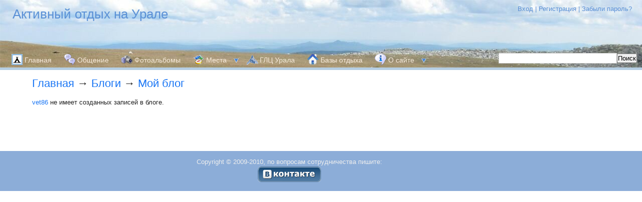

--- FILE ---
content_type: text/html; charset=utf-8
request_url: https://wildural.ru/blog/1808
body_size: 3137
content:
<?xml version="1.0" encoding="utf-8"?><html lang="en-us">
<head>
  <meta name="viewport" content="width=device-width, initial-scale=1">
<meta http-equiv="content-type" content="text/html; charset=utf-8">
  <title>Блог пользователя vet86 | Активный отдых на Урале</title>
  <link href="/sites/all/themes/light/favicon.ico" rel="shortcut icon">
  <link rel="alternate" type="application/rss+xml" title="RSS - Блог пользователя vet86" href="/blog/1808/feed">
  <link type="text/css" rel="stylesheet" media="all" href="/modules/node/node.css?8">
  <link type="text/css" rel="stylesheet" media="all" href="/modules/poll/poll.css?8">
  <link type="text/css" rel="stylesheet" media="all" href="/modules/system/defaults.css?8">
  <link type="text/css" rel="stylesheet" media="all" href="/modules/system/system.css?8">
  <link type="text/css" rel="stylesheet" media="all" href="/modules/system/system-menus.css?8">
  <link type="text/css" rel="stylesheet" media="all" href="/modules/user/user.css?8">
  <link type="text/css" rel="stylesheet" media="all" href="/sites/all/modules/cck/theme/content-module.css?8">
  <link type="text/css" rel="stylesheet" media="all" href="/sites/all/modules/filefield/filefield.css?8">
  <link type="text/css" rel="stylesheet" media="all" href="/sites/all/modules/fivestar/css/fivestar.css?8">
  <link type="text/css" rel="stylesheet" media="all" href="/sites/default/files/fivestar/oxygen/oxygen.css?8">
  <link type="text/css" rel="stylesheet" media="all" href="/sites/all/modules/hidden_captcha/hidden_captcha.css?8">
  <link type="text/css" rel="stylesheet" media="all" href="/sites/all/modules/lightbox2/css/lightbox.css?8">
  <link type="text/css" rel="stylesheet" media="all" href="/sites/all/modules/nice_menus/nice_menus.css?8">
  <link type="text/css" rel="stylesheet" media="all" href="/sites/all/modules/nice_menus/nice_menus_default.css?8">
  <link type="text/css" rel="stylesheet" media="all" href="/sites/all/modules/photos/thickbox/thickbox.css?8">
  <link type="text/css" rel="stylesheet" media="all" href="/sites/all/modules/photos/css/photos.css?8">
  <link type="text/css" rel="stylesheet" media="all" href="/modules/forum/forum.css?8">
  <link type="text/css" rel="stylesheet" media="all" href="/sites/all/modules/views/css/views.css?8">
  <link type="text/css" rel="stylesheet" media="all" href="/sites/all/themes/light/style.css?8">
  <script type="text/javascript" src="/misc/jquery.js?8"></script>
  <script type="text/javascript" src="/misc/drupal.js?8"></script>
  <script type="text/javascript" src="/sites/default/files/languages/ru_6df37ea7f4397b3ee0a0dd0e5257fe62.js?8"></script>
  <script type="text/javascript" src="/sites/all/modules/fivestar/js/fivestar.js?8"></script>
  <script type="text/javascript" src="/sites/all/modules/lightbox2/js/lightbox.js?8"></script>
  <script type="text/javascript" src="/sites/all/modules/nice_menus/superfish/js/superfish.js?8"></script>
  <script type="text/javascript" src="/sites/all/modules/nice_menus/superfish/js/jquery.bgiframe.min.js?8"></script>
  <script type="text/javascript" src="/sites/all/modules/nice_menus/nice_menus.js?8"></script>
  <script type="text/javascript" src="/sites/all/modules/photos/js/photos.js?8"></script>
  <script type="text/javascript" src="/sites/all/modules/photos/js/jquery.jeditable.pack.js?8"></script>
  <script type="text/javascript" src="/sites/all/modules/photos/thickbox/thickbox-compressed.js?8"></script>
  <script type="text/javascript" src="/sites/all/themes/light/script.js?8"></script>
  <script type="text/javascript">
  <!--//--><![CDATA[//><!--
  jQuery.extend(Drupal.settings, { "basePath": "/", "fivestar": { "titleUser": "Ваша оценка: ", "titleAverage": "Средняя: ", "feedbackSavingVote": "Сохраняем Ваш голос...", "feedbackVoteSaved": "Ваш голос учтён", "feedbackDeletingVote": "Удаляем Ваш голос...", "feedbackVoteDeleted": "Ваш голос удалён" }, "lightbox2": { "rtl": "0", "file_path": "/(\\w\\w/)sites/default/files", "default_image": "/sites/all/modules/lightbox2/images/brokenimage.jpg", "border_size": 10, "font_color": "000", "box_color": "fff", "top_position": "", "overlay_opacity": "0.8", "overlay_color": "000", "disable_close_click": true, "resize_sequence": 0, "resize_speed": 400, "fade_in_speed": 400, "slide_down_speed": 600, "use_alt_layout": false, "disable_resize": false, "disable_zoom": false, "force_show_nav": false, "show_caption": true, "loop_items": false, "node_link_text": "View Image Details", "node_link_target": false, "image_count": "Image !current of !total", "video_count": "Video !current of !total", "page_count": "Page !current of !total", "lite_press_x_close": "press \x3ca href=\"#\" onclick=\"hideLightbox(); return FALSE;\"\x3e\x3ckbd\x3ex\x3c/kbd\x3e\x3c/a\x3e to close", "download_link_text": "", "enable_login": false, "enable_contact": false, "keys_close": "c x 27", "keys_previous": "p 37", "keys_next": "n 39", "keys_zoom": "z", "keys_play_pause": "32", "display_image_size": "original", "image_node_sizes": "()", "trigger_lightbox_classes": "", "trigger_lightbox_group_classes": "", "trigger_slideshow_classes": "", "trigger_lightframe_classes": "", "trigger_lightframe_group_classes": "", "custom_class_handler": 0, "custom_trigger_classes": "", "disable_for_gallery_lists": true, "disable_for_acidfree_gallery_lists": true, "enable_acidfree_videos": true, "slideshow_interval": 5000, "slideshow_automatic_start": true, "slideshow_automatic_exit": true, "show_play_pause": true, "pause_on_next_click": false, "pause_on_previous_click": true, "loop_slides": false, "iframe_width": 600, "iframe_height": 400, "iframe_border": 1, "enable_video": false }, "nice_menus_options": { "delay": "800", "speed": "1" } });
  //--><!]]>
  </script>
  <script type="text/javascript"></script>
</head>
<body class="page">
  <div id="container">
    <div id="header">
      <div id="logoandtitle">
        <div class="title">
          <h1><a href="/">Активный отдых на Урале</a></h1>
        </div>
        <div id="login">
          <a href="/user/login">Вход</a> | <a href="/user/register">Регистрация</a> | <a href="/user/password">Забыли пароль?</a>
        </div>
      </div>
      <div class="mmenu">
        <ul class="nice-menu nice-menu-down" id="nice-menu-1">
          <li id="menu-304" class="menu-path-front"><a href="/" title="">Главная</a></li>
          <li id="menu-2126" class="menu-path-forum"><a href="/forum" title="">Общение</a></li>
          <li id="menu-290" class="menu-path-photos"><a href="/photos" title="">Фотоальбомы</a></li>
          <li id="menu-303" class="menuparent menu-path-places">
            <a href="/places" title="">Места</a>
            <ul>
              <li id="menu-2133" class="menu-path-places"><a href="/places" title="">Все места</a></li>
              <li id="menu-949" class="menu-path-node-64"><a href="/chelyabinskie-ozera" title="">Челябинские озера</a></li>
            </ul>
          </li>
          <li id="menu-2748" class="menu-path-node-266"><a href="/glc" title="">ГЛЦ Урала</a></li>
          <li id="menu-1771" class="menu-path-node-145"><a href="/camps" title="Базы отдыха Урала">Базы отдыха</a></li>
          <li id="menu-316" class="menuparent menu-path-node-47">
            <a href="/about" title="О сайте">О сайте</a>
            <ul>
              <li id="menu-3197" class="menu-path-weblinks"><a href="/weblinks" title="">Ссылки</a></li>
            </ul>
          </li>
        </ul>
        <div>
          <div class="gsearch">
            <form action="https://wildural.ru/search" id="cse-search-box" name="cse-search-box">
              <div>
                <input type="hidden" name="cx" value="partner-pub-6810058618240315:v81aw3-h9x1"><input type="hidden" name="cof" value="FORID:9"><input type="hidden" name="ie" value="UTF-8"><input type="text" name="as_q" size="27"><input type="submit" name="sa" value="Поиск">
              </div>
            </form>
            <script type="text/javascript" src="https://www.google.ru/coop/cse/brand?form=cse-search-box&lang=ru"></script>
          </div>
        </div>
      </div>
    </div>
    <div id="wrap">
      <div id="content" class="wide">
        <div class="breadcrumb">
          <div class="breadcrumb">
            <a href="/">Главная</a> → <a href="/blog">Блоги</a> → <a href="/blog/1808" class="active">Мой блог</a>
          </div>
        </div>
        <div class="messages status">
          <a href="/user/1808" title="Информация о пользователе.">vet86</a> не имеет созданных записей в блоге.
        </div>
        <div class="item-list"></div>
      </div>
      <div class="clear">
         
      </div>
      <div id="bottom">
        <div id="block-s0" class="clear-block block block-s">
          <div class="news-block"></div>
        </div>
      </div>
    </div>
    <div class="clear">
       
    </div>
<br class="clearfloat">
    <div id="footer">
      <div class="copyright">
         Copyright © 2009-2010, по вопросам сотрудничества пишите:<br>
        <img src="/sites/all/themes/light/images/vkontakte.png" width="126" height="31" alt="группа сайта в контакте" align="center">
      </div>
      <div class="counters">
        <br>
        <script language="JavaScript" type="text/javascript">
        //<![CDATA[

        <!--
        uralweb_d=document;
        uralweb_a='';
        uralweb_a+='&r='+escape(uralweb_d.referrer);
        uralweb_js=10;
        //-->
        //]]>
        </script> 
        <script language="JavaScript1.1" type="text/javascript">
        //<![CDATA[


        <!--
        uralweb_a+='&j='+navigator.javaEnabled();
        uralweb_js=11;
        //-->
        //]]>
        </script> 
        <script language="JavaScript1.2" type="text/javascript">
        //<![CDATA[


        <!--
        uralweb_s=screen;
        uralweb_a+='&s='+uralweb_s.width+'*'+uralweb_s.height;
        uralweb_a+='&d='+(uralweb_s.colorDepth?uralweb_s.colorDepth:uralweb_s.pixelDepth);
        uralweb_js=12;
        //-->
        //]]>
        </script> 
        <script language="JavaScript1.3" type="text/javascript">
        //<![CDATA[


        <!--
        uralweb_js=13;
        //-->
        //]]>
        </script> <noscript></noscript>
      </div>
    </div>
  </div>
<script defer src="https://static.cloudflareinsights.com/beacon.min.js/vcd15cbe7772f49c399c6a5babf22c1241717689176015" integrity="sha512-ZpsOmlRQV6y907TI0dKBHq9Md29nnaEIPlkf84rnaERnq6zvWvPUqr2ft8M1aS28oN72PdrCzSjY4U6VaAw1EQ==" data-cf-beacon='{"version":"2024.11.0","token":"68283de9c1b64e30a7465c3b60f9c9af","r":1,"server_timing":{"name":{"cfCacheStatus":true,"cfEdge":true,"cfExtPri":true,"cfL4":true,"cfOrigin":true,"cfSpeedBrain":true},"location_startswith":null}}' crossorigin="anonymous"></script>
</body>
</html>


--- FILE ---
content_type: text/css;charset=UTF-8
request_url: https://wildural.ru/sites/all/themes/light/style.css?8
body_size: 7553
content:
.page #container { 
  width: 100%;
  min-width:1000px;
  background: #FFFFFF;
}  
 .page #header h1 {
  margin: 0; /* zeroing the margin of the last element in the #header div will avoid margin collapse - an unexplainable space between divs. If the div has a border around it, this is not necessary as that also avoids the margin collapse */
}
body 
{
  background-color:#fff;
  color:#222;
  font-family: Verdana, Arial, sans-serif;
  font-size:small;
  margin:0;
  padding:0;
  font-size:0.8em;
  line-height:1.5em;
}
p 
{
  margin: 0 0 0.5em 0 ;
}
a:link, a:visited 
{
  color:#1a76f4;;
  text-decoration:none;
  border-bottom:none;
}
a:hover, a:active 
{
  color:#eb9d48;
  text-decoration:underline;
}
h1,h2,h3,h4,h5,h6 
{
  font-family:Verdana,Arial,sans-serif;
  font-weight:normal;
  line-height:1.6em;
}
h4 {
  font-size:1.3em;
}
h1 {
  font-size:2em;
  color:#1E65A6;
}

li 
{
  line-height:1.6em;
  margin-bottom:0.5em;
}

.node .content li,  .view-content .item-list ul li, .add-turbase-form ul li, .blogger ul li, ul.tips li {
  margin-bottom:0.1em;
  margin-left: 10px;
  padding-left: 20px;
  background:transparent url(images/leaf.gif) no-repeat scroll 2px 0.2em;
  overflow: hidden;
  list-style: none;
}
.node .content .terms li, .node .content .links li {
  margin: 0;
  padding: 0;
  background:none;

}

#logoandtitle {
  height:35px;
  width:100%;
  margin:0 auto;
}
#logoandtitle div.logo{
  float: left;
  margin:5px 0 0 10px;
  padding-top:10px;       /*You may need to alter this to fir your logo*/
}
#logoandtitle div.logo img{
  padding:0px;
  margin:0;
  border:none;  
}
#logoandtitle div.logo a:hover{
  border-bottom:none;
}
#logoandtitle div.title{
  float: left;
  padding-top:0;       /*You may need to alter this to fir your logo*/
}
#header {
/*  background: #8cadd8 url(images/header.jpg) repeat-x; */
  background: #ffffff url(images/header.jpg) repeat-x;
  height:135px;
  margin:0;
  padding:0;
  width:100%;
  border-bottom:5px solid #B5CEE3;
}

#header h1{
  color: #5B91D6;
  text-align:left;
  margin:5px 0 0 10px;
}
#header h1, #header h2{
  display: inline;
  line-height:2.2em;
}
#header h1 a {
  margin:5px 0 0 25px;
  color: #5B91D6;
  font-size:1em;
  text-decoration: none;

}
#header h2 {
  color:#FFFFBB;
  font-size:1.1em;
  font-style:bold;
  padding-left:14px;
  text-align:left;
  font-family: Verdana, Arial, sans-serif;
}
#content 
{
  float:left;
  overflow:hidden;
}

div.wide {
  margin: 0 5%;
  padding: 0;
  width: 90%;
}
div.short {
  padding:0 0 0 25px;
  width:60%;
}
#sidebar 
{
  float:right;
  height:100%;
  padding:0;
  width:37%;
  min-width: 300px;
}
#sidebar h2 
{
  background-color: #E9F1FF;
  font-size:16px;
  font-weight: normal;
  line-height: 16px;
  padding: 5px 0 5px 27px;
  margin: 5px 5px;
  color: #1E65A6;
  font-weight: bold;
}
#block-views-newblog-block_1 h2 {background: #E9F1FF url('icons/menu-messages.png') no-repeat scroll 0 0;}

#sidebar h2 a {
  color: #fff;
} 
#block-tagadelic-1 h2 {
  background: #E9F1FF url('icons/menu-compass.png') no-repeat scroll 0 0;
}

#sidebar .block {
  margin: 0 3px 15px;
}

#sidebar p {margin:10px 0;}
#wrap {
  overflow:hidden;
  width:100%;
  clear: both;
}
#footer {
  background:#8cadd8;
  clear:both;
  height:60px;
  padding:10px;
  text-align:center;
  margin:0 auto;
  color:#eee;
}
#footer a{
  color:#fff;
}
fieldset {border:none;}
input[type="text"],input[type="password"]
{
  border:#ccc 1px solid;
  font:1em Verdana, Arial, Serif;
  padding:2px 5px;
}
input[type="text"]:focus,input[type="password"]:focus{border:#8CADD8 1px solid;}
textarea{
  width: 90%;
  padding:5px;
  border: 1px solid #ccc; 
  font:1em Verdana, Arial, Serif;
}
#mission{
  border:#ccc 1px solid;
  font:1em Verdana, Arial, Serif;
  padding:2px 5px;
  width:100%;
}
.submitted {
  color:#999;
  margin:0;
  padding:0;
  font-size:90%;
  height: 24px;
  line-height: 24px;
}
.node .links ul,.node .links li{
  list-style: none;
  display: inline;
}
.node .links li{
}
.node p a:link,.node p a:visited {
  text-decoration: none;
  border-bottom:1px dashed;
}
.node {
  margin-bottom: 30px;
  
}
.node .content{
  padding:0;
  padding-left:5px;
  text-align: justify;
}
.node a:active,.node a:hover {}
h2 {
  color:#1e65A6;
  display:block;
  font-size:1.3em;
  margin: 0.5em 0 0 1em;
}
h3 {
  color:#1E65A6;
  display:block;
  font-size:1.1em;
  margin:0;
  font-weight: bold;
}

h3.title{ margin-top:1em;}
h3.title a {
  border:none;
  text-decoration:none;
}
h3 a:link,h3 a:visited,h3 a:hover,h3 a:active {
  color:#1e2546;
  border: none;
}
#map img, #map a img {
  border:none;
  padding:0;
  background:none;
}
img.wp-smiley 
{
  border:none;
  padding:0;
  background:none;
}
img.right 
{
  float: right;
  margin:10px 0 0 10px; 
}
img.left 
{
  float: left; 
  margin:0 10px 10px 0;
}
.feed_icon
{
  list-style:none;
  margin:0;
  padding:5px 20px;
  background:url(images/feed-icon.png) no-repeat left ;
}
#rss_feeds a:hover
{
  border:none;
  text-decoration:underline;
}
blockquote
{
  color:#666;
  margin: 1em;
  padding: 0 0 10px 50px;
  background: url(images/blockquote.gif) no-repeat left top;  
}
.breadcrumb{font-size: 1.3em; padding-top: 5px;}

/*
  Trackback
*/
#trackback-url
{
  font-size: 1em;
  text-align: left;
  margin-bottom: 10px;
  font-family: Verdana,'Trebuchet MS','Lucida Grande', Arial, sans-serif;
}
#trackback-url h2
{
  font-weight:bold;
  font-size: 1em;
  text-align: left;
  margin-bottom: 10px;
  font-family: Verdana,'Trebuchet MS','Lucida Grande', Arial, sans-serif;
}
#trackback-url div.content,#trackback-url h2
{
  display: inline;
  background:transparent;
}
.service-links{
  margin-top:25px;
  margin-bottom:0.5em;
  text-align:left;
}
.service-label
{
  display:inline;
  font-weight:bold;
}
.service-links ul{display:inline;}
.service-links ul.links li
{
  background:none;
  padding:0;
}
.service-links ul.links li img
{
  background:none;
  padding:0;
}
tr.even, tr.odd, tbody th {
  border: solid #d3e7f4;
  border-width: 1px 0;
}
tr.odd, tr.info {background-color: #FFFFE8;}
tr.even {background-color: #ffffff;}
#content td {padding-left: 10px;}
#views-live-preview  form{margin-bottom: 20px;}
img.noborder
{
  background:none;
  padding:0;  
  border:none;
padding-right:5px;  
}
.block,.clear{clear:both;}

#header-foto {
  height: 100px;
  text-align: left;
  background:url('/sites/default/files/photos/3/thumb_201/100x100_scale_thumb_IMG_4121_0.JPG') repeat-x left ;
  
}

/* photos */

.photos_imagehtml a img, 
.image-a img, 
.photos_album_cover img, 
.photos_list_view_thumb a img, 
.content p img,
#photos_default a img,
.photos_download_view img,
.photos_filter_left a img,
.photos_filter_right a img,
.photos_filter_center a img,
.photo-album a img,
.field-field-foto img
{
  background: url('images/shadow.gif') no-repeat right bottom;
  padding:4px 10px 10px 4px;  
  border-top:#eee 1px solid;
  border-left:#eee 1px solid; 
}

.photos-image a:hover,
.photos-image a:active,
.photos-a a:hover,
.photos-a a:active 
{
  border-bottom: 0px;
}


.node-form #photos-form-page, .node-form #photos-form-teaser {display: none}

.photos_image_list_view {
  float: left;
  width: 205px;
  min-height: 200px;
  border: 1px solid #CCCCCC;
  text-align: center;
  margin: 3px 3px;
}

.photos_image_list_view h2 {
  color:#1E65A6;
  font-size:1.2em;
}

a.jQueryeditable_edit_delete {
  display: inline;
  float: none;
}


.jQueryeditable_edit_delete, .photos_delete a {
 background:transparent url('icons/cancel.png') no-repeat scroll 0 0;
 padding:0 0 5px 20px;
}

.photos_list_view_info span a,
#photos_default .album-autor a,
.photo-album .album-autor a,
span.autor, .set-to-cover a
{
 padding:0 0 5px 20px;
}

.photos_list_view_info span.photo-time, div.album-time, span.date{
 background:transparent url('icons/time.png') no-repeat scroll 0 0;
 font-size: 0.85em;
 color: #bbb;
 padding:0 0 5px 20px;
}

.photos_list_view_info span.photo-autor a, .album-autor a, span.autor {background:transparent url('icons/user.png') no-repeat scroll 0 0;}
.photos_list_view_info span.photo-album-name a {background:transparent url('icons/pictures.png') no-repeat scroll 0 0;}
.set-to-cover a  {background:transparent url('icons/picture_go.png') no-repeat scroll 0 0;}

.photos_view_des, 
.photos_view_filename, 
.photos_list_view_des, 
.photos_list_view_filename,
.photos_list_view_des p {
  margin: 0px 0;
  padding: 0px 0;
}
.photos_list_view_des p {
  font-size:0.85em;
}

#photos_share_ul li {
  list-style: none;
  border:1px solid #F7F5F5;
  height:155px;
  margin:2px;
  padding:2px;
  text-align:center;
  width:140px;
}

.simple_gmap {
  display: inline;
}

.terms ul.links {
  padding: 5px 0; 
}
.album-terms ul.links, .photos_terms {
  background:transparent url('icons/tag.png') no-repeat scroll 5px 3px;
}

li a.active {
  color:#EB9D48;
}
.photos_terms {
  padding:0 0 5px 25px;
}

.node .links li a, .comments .links li a, .photos_slide a, .photos_original a {
  padding:0 0 5px 20px;
}
.simple_gmap a{padding:0 0 5px 20px;background:transparent url('icons/map.png') no-repeat scroll 0 0;}

.comment_add a {background:transparent url('icons/comment_add.png') no-repeat scroll 0 0;}
.comment_comments a {background:transparent url('icons/comments.png') no-repeat scroll 0 0;}
.photos_album a {background:transparent url('icons/pictures.png') no-repeat scroll 0 0;}
.photos_slide a {background:transparent url('icons/film.png') no-repeat scroll 0 0;}
.blog_usernames_blog a {background:transparent url('icons/user.png') no-repeat scroll 0 0;}
.event_calendar a {background:transparent url('icons/calendar.png') no-repeat scroll 0 0;}
.comment_reply a {background:transparent url('icons/comment_add.png') no-repeat scroll 0 0;}
.comment_edit a {background:transparent url('icons/comment_edit.png') no-repeat scroll 0 0;}
.comment_delete a {background:transparent url('icons/comment_delete.png') no-repeat scroll 0 0;}
.node_read_more a {background:transparent url('icons/page_white_go.png') no-repeat scroll 0 0;}
.photo-pager-left, .photo-pager-right {
  margin-top: 5px;
}
.photos_original a {background:transparent url('icons/image.png') no-repeat scroll 0 0;}


#photos_default .item-list li {
  margin: 0;
  list-style-type:none;
}
#photos_default .item-list li a {
}
.node h1, .view-header h1{
  padding:0 0 5px 52px; 
}

node-place h1 {background:transparent url('icons/compass.png') no-repeat scroll 0 0;} 
node-blog h1 {background:transparent url('icons/pencil.png') no-repeat scroll 0 0;} 
node-event h1 {background:transparent url('icons/clock.png') no-repeat scroll 0 0;} 
.node-photos h1 {background:transparent url('icons/camera2.png') no-repeat scroll 0 0;} 
node-turbase h1{background:transparent url('icons/turbase.png') no-repeat scroll 0 0;} 
.node-47 h1 {background:transparent url('icons/about.png') no-repeat scroll 0 0;} 
.editor-left-button {
  line-height:1.4em;
  margin-bottom:0.5em;
  text-align:left;
}

.editor-center-button {
  line-height:1.4em;
  margin-bottom:0.5em;
  text-align:center;
}

.editor-right-button {
  line-height:1.4em;
  margin-bottom:0.5em;
  text-align:right;
}

.photos_filter_left {
  float: left;
  margin: 5px 10px 5px 0;
}
.photos_filter_right {
  float: right;
  margin: 5px 0 5px 10px;
}
.photos_filter_center {
    float: none;
    clear: both;
    margin: 5px;
}

.divmap {
  width: 100%;
  margin: 20px 0;
  clear: both;
}
.links{
  clear: none;
}
.node .links {
  clear: both;
}

.comments .links {
  clear: none;

} 

.block {
  border: #fff 1px solid;
  position:relative;
  z-index:0;
  margin:0 auto;
  min-width:15px;
  min-height:15px;
  max-width: 900px;
}
.block .content {
  padding: 5px;
}
#login {
  float: right;
  padding: 8px 20px;
  color: #5B91D6;
}
#login a {
  color: #5B91D6;
}

#photos_default .last_albums li{
  float: left;
  width: 45%;
  border: #cccccc 1px solid; 
  padding: 5px 5px 0px;
  margin: 5px;
}
.album_cover, .album_info {
  float:left;
}

.album_cover {
  margin-right: 10px;
}
.photo-album {
  padding: 5px 5px 0px;
  border: #cccccc 1px solid;
  height: 120px;
}
.photo-album .album-autor, .photo-album .album-time {
  display: inline;
}


#footer .copyright {
float:left;
margin-top:2px;
text-align:center;
width:90%;
}
#footer .counters {
float:right;
margin-top:0;
padding:0;
}

* html a img {
  margin: 3px;
}
* html #header-foto a img {margin: 0;}
.sticky {
  border-bottom: #cccccc 1px solid;
  padding-bottom: 20px;
}
#header-foto .item-list {
  width: 100%;
  height: 100px;
  overflow: hidden;
}
#header-foto .item-list ul li {
  display:inline;
  margin:0;
  padding:0;
  margin-right:-5px;
}

.pager a {
  background:#f0f9ff none repeat-x scroll left bottom !important;
  border:2px solid #DFDDDD;
  color:#222222 !important;
  font-size:0.8em;
  margin:0 3px 0 0;
  padding:0.3em 0.6em;
  text-decoration:none;
}

.pager a:hover {
  background-color:#fff;
  border:2px solid #8CADD8;
}

.item-list .pager li {
  margin: 0;
  padding: 0;
}

.pager-current, .item-list .pager li.pager-current {
background-color:#FFFFFF;
border:2px solid #8CADD8;
font-size:1.2em;
margin:0 5px 0 -4px !important;
padding:0.2em 0.5em !important;
}
.photos_slide_big {
  float: right;
  margin: 20px;
}


h2.turbase-title{ padding: 0 0 0 27px; background:transparent url('icons/turbase24.png') no-repeat scroll 0 0;} 


.photo_link_pager {
  clear: both;
  height: 110px;
  width: 98%;
  background:#FFFFF5 none repeat scroll 0 0;
  border:1px solid #8CADD8;
  vertical-align: middle;
}
.gmap-popup .views-field-title .field-content {
  font-size: 1.4em;
}

.place_gmap {

}

.view-newblog {
  font-size:0.95em;
  line-height:1.2em;
}

.view-newblog .views-row-odd{
  background-color: #FBF9E6;
  
}

.view-newblog .views-row-even{
  background-color: #fff; 
}

.view-newblog .views-row-odd, .view-newblog .views-row-even{
  border-bottom: 1px solid #8CADD8;
  padding: 5px 0; 
}
.view-newblog .views-row-last {
  padding: 5px 0 0 0; 
  border-bottom: 0;
}

.view-newblog .views-field-view-node-1 {
  text-align: right;
}

.turbase  {
  margin:0 0 20px 20px;
  height: 210px;
  float: left;
  clear: none;
}

.turbase h2, .add-turbase-form h2, .add-weblinks-form h2 {
  background:#E9F1FF;
  color:#1E65A6;
  font-size:16px;
  font-weight:bold;
  line-height:16px;
  margin:5px;
  padding:5px 0 5px 27px;
}

.turbase h2, .add-turbase-form h2 {
  background:#E9F1FF url(icons/turbase24.png) no-repeat scroll 0 0;
}

.view-turbase {
  padding: 5px;
}

.turbase .turb, .view-turbase .turb {
  float: left;
}

.turb {
  margin: 0 7px 0 7px;
  padding:0 0 5px 18px;
  background:transparent url(icons/turbase16.png) no-repeat scroll 0 0;
}

.view-turbase .expanded, .view-turbase-list .expanded{
  font-weight: bold;
  background:transparent url(icons/turbase16-exp.png) no-repeat scroll 0 0;
}

.view-turbase .expanded a, .view-turbase-list .expanded a {
  color: #EB9D48;
}
.view-turbase-list .view-content .item-list ul li {
 background: none;
 margin: 0;
 padding: 0;
}

.gmap-popup {
 font-size: 0.9em;
 line-height: 1.1em;
}
.gmap-popup img {
 height: auto;
 width: 150px;
}

.mmenu {
 widht: 100%;
 height: 35px;
 margin-top:58px;
}
.mmenu a, .mmenu a:visited {
 color: #F7EADA;
}

.mmenu li a.active {
 color: #F7EADA;
  font-weight:bold;
}


ul.nice-menu {
 padding: 10px;
}

ul.nice-menu li {
  background-color: transparent;
}

ul.nice-menu-down li.menuparent {
  background: transparent url(/sites/all/themes/light/images/arrow-down.png) no-repeat scroll right center;
}

ul.nice-menu li {
  font-size: 1.1em;
  padding: 4px 2px 1px 2px;
  border: solid 0px transparent;
}

ul.nice-menu li ul li{
  font-size: 0.9em;
}
ul.nice-menu-down li.menuparent:hover,
ul.nice-menu-down li.over,
ul.nice-menu-down li:hover {
  background: transparent url('/sites/all/themes/light/images/bg.png') repeat;
  border: solid 0px #EB9D48; 
}

ul.nice-menu ul {
  top: 35px;
  border: 0;
}


ul.nice-menu ul li {
  background: transparent url('/sites/all/themes/light/images/bg2.png') repeat;
  border: 0;
  padding: 5px;
}

ul.nice-menu-down li ul li.menuparent:hover,
ul.nice-menu-down li ul li.over,
ul.nice-menu-down li ul li:hover {
  background: transparent url('/sites/all/themes/light/images/bg3.png') repeat;
  border: 0; 
  padding: 5px;
}



ul.nice-menu li.active-trail{
  background: transparent url('/sites/all/themes/light/images/bg.png') repeat;
  border: solid 0 #8CADD8; 
}

ul.nice-menu li ul li.active-trail{
  background: transparent url('/sites/all/themes/light/images/bg3.png') repeat;
}


ul.nice-menu li ul {
  border: 0; 
}

.nice-menu li a {
 padding: 2px 0 5px 27px;
 margin: 0 10px;
}
.nice-menu li ul li a {
 padding: 2px;
}

#menu-304 a {background:transparent url('icons/main2.png') no-repeat scroll 0 0;}
#menu-2126 a {background:transparent url('icons/menu-messages.png') no-repeat scroll 0 0;}
* html #menu-2126 a {background-image: none;height:24px;width:24px;filter: progid:DXImageTransform.Microsoft.AlphaImageLoader(src="/sites/all/themes/light/icons/menu-messages.png", sizingMethod="crop");}
#menu-290 a {background:transparent url('icons/menu-camera2.png') no-repeat scroll 0 0;}
* html #menu-290 a {background-image: none;height:24px;width:24px;filter: progid:DXImageTransform.Microsoft.AlphaImageLoader(src="/sites/all/themes/light/icons/menu-camera2.png", sizingMethod="crop");}
#menu-303 a {background:transparent url('icons/menu-compass.png') no-repeat scroll 0 0;}
* html #menu-303 a {background-image: none;height:24px;width:24px;filter: progid:DXImageTransform.Microsoft.AlphaImageLoader(src="/sites/all/themes/light/icons/menu-compass.png", sizingMethod="crop");}
#menu-303 li a {background:none;}
* html #menu-303 li a {filter: none;}
#menu-943 a {background:transparent url('icons/menu-edit.png') no-repeat scroll 0 0;}
* html #menu-943 a {background-image: none;height:24px;width:180px;filter: progid:DXImageTransform.Microsoft.AlphaImageLoader(src="/sites/all/themes/light/icons/menu-edit.png", sizingMethod="crop");}
#menu-943 li a {background:none;}
* html #menu-943 li a {filter: none;}
#menu-316 a {background:transparent url('icons/menu-about.png') no-repeat scroll 0 0;}
* html #menu-316 a {background-image: none;height:24px;width:110px;filter: progid:DXImageTransform.Microsoft.AlphaImageLoader(src="/sites/all/themes/light/icons/menu-about.png", sizingMethod="crop");}
#menu-316 li a {background:none;}
* html #menu-316 li a {filter: none;}
#menu-1771 a {background:transparent url('icons/turbase24.png') no-repeat scroll 0 0;}
* html #menu-1771 a {background-image: none;height:24px;width:90px;filter: progid:DXImageTransform.Microsoft.AlphaImageLoader(src="/sites/all/themes/light/icons/turbase24.png", sizingMethod="crop");}
#menu-2748 a {background:transparent url('icons/glc24.png') no-repeat scroll 0 0;}
* html #menu-2748 a {background-image: none;height:24px;width:90px;filter: progid:DXImageTransform.Microsoft.AlphaImageLoader(src="/sites/all/themes/light/icons/glc24.png", sizingMethod="crop");}

span.sf-sub-indicator { display:none; }
 
ul.nice-menu ul {
  background: url('images/shadow.png') no-repeat bottom right;
  padding: 0 8px 9px 0;
  -moz-border-radius-bottomleft: 17px;
  -moz-border-radius-topright: 17px;
  -webkit-border-top-right-radius: 17px;
  -webkit-border-bottom-left-radius: 17px;
}

* html ul.nice-menu ul {
  background: none;
  padding: 0px;
}

ul.nice-menu ul li {
  width: 15em;  
}
*html li#menu-1771 a {width: 9em;}

#block-views-places_map-block_1 h1 {
  background: #E9F1FF url('icons/compass.png') no-repeat scroll 0 0;
  padding-bottom: 10px;
  margin-bottom: 5px;
}

#block-views-places_map-block_1 {
  background: #FFFFF5 none repeat scroll 0 0; 
  border: #8CADD8 1px solid;
}

#block-views-chelyab_ozera-block_1 .bord, 
#block-views-turbase_map-block_1 .bord{
  margin-top: 5px;
  border: #8CADD8 1px solid;
  border-bottom: none;
}

#block-views-chelyab_ozera-block_1 h2, 
#block-views-turbase_map-block_1 h2 {
  background: #E9F1FF url('icons/menu-compass.png') no-repeat scroll 0 0;
  padding: 2px 0 5px 27px;
  margin: 5px 5px 0 5px;
  line-height:16px;
}

#block-views-chelyab_ozera-block_1 .view-content,
#block-views-turbase_map-block_1 .view-content {
  background: #FFFFF5 none repeat scroll 0 0;
  padding: 5px; 
  border: #8CADD8 1px solid;
  border-top: none;
}

#block-block-5 h2, #block-block-6 h2{
  font-size: 0.9em;
}

#block-block-5 h2 {background: #E9F1FF url('icons/weather.png') no-repeat scroll 0 0;}
#block-block-6 h2 {background: #E9F1FF url('icons/turbase24.png') no-repeat scroll 0 0;}

.node-weather {
 margin: 30px 0 0 0;
}

.node-weather .block {
  width: 300px;
  float: left;
  height: 210px;
  clear: none;
}

.svmat {
  clear: both;
  margin: 30px 5px 15px 5px;
}


.main{
  margin:0px 250px 0 0;
}
.side{
  width:230px;
  float:right;
  clear:right;
  margin:0 0 10px 0;
}
.main .form-item,.side .form-item{
  margin:0;
}
.side input.form-text{
  width:90%
}
#guidelink{
  font-size:10px;
  text-decoration:none;
  border-bottom:dashed 1px;
}
.guidelines{
  display:none;
  margin:10px 0 0;
}

.comment {
  margin: 0 0 20px 0;
}
.comm-title {
  background-color: #E9F1FF;
  color: #1E65A6;
  line-height:23px;
  height: 23px;

}

.line {
  float:left;
}

.picture {
  float: left;
  margin-right: 5px;
}
#comments {
  width: 90%;
  margin-left: 5%;
  clear: both;
}

.node-turbase .field-field-foto {
  float: left;
  clear: left;
  margin: 0 10px;
}

.addturbase {
  font-size: 0.85em;
  text-align: center;
}

.view-turbase .view-footer {
  margin-top: 160px;
}

.turbase .view-turbase .view-footer {
  margin-top: 120px;
}
.add-turbase-form, .add-weblinks-form {
  margin: 0 0 0 10%;
  padding: 0px;
  width: 80%;
  border: #8CADD8 1px solid;
}

.add-turbase-form .content, .add-weblinks-form .content {
  margin: 10px;

}
.nblock {
  border:1px solid #EEE;
  float:left;
  margin:3px;
  min-height:260px;
  _height: 260px;
  text-align:left;
  width:31%;
  font-size: 0.9em;
  padding: 5px;
}
.nblock .photos_filter_left {
  margin-left: 4px;
}

.right-baner-1 {
  width: 240px;
  height: 200px;
  border: solid 1px #ddd;
}

#block-block-8.block {
  border: none;
  background: #fff;
}

#admin-menu li li a {
border-top-color:#fff;
}
#admin-menu li li a {
border-right:medium none;
border-top:1px solid #fff;
}
#admin-menu ul a {
border-right-color:#fff;
}
#admin-menu ul a {
border-right:1px solid #fff;
} 

#admin-menu li li {
background-color:#5B91D6;
}
#admin-menu li li.expandable {
background-color:#1467D3;
}
.node-title {
 background: #fff url('images/titlebg.png') no-repeat scroll 0 0;
 height: 68px;
}

*html .node-title {
 background: #fff;
 height: 68px;
}

.node-place-icon {background:transparent url('icons/compass.png') no-repeat scroll 0 0;}
.node-blog-icon {background:transparent url('icons/pencil.png') no-repeat scroll 0 0;}
.node-event-icon {background:transparent url('icons/clock.png') no-repeat scroll 0 0;}
.node-turbase-icon {background:transparent url('icons/turbase.png') no-repeat scroll 0 0;}
.node-glc-icon {background:transparent url('icons/glc.png') no-repeat scroll 0 0;}

.node-icon {
  width: 48px;
  height: 48px;
  float: left;
  clear: left;
  margin: 10px;
  padding:0;
  
}
.usersubm {
  vertical-align:30%;
}

.node-title h1.title {
  font-size: 1.8em;
  padding: 3px 0 0 0;
  line-height: 1.3em;

}

.terms .links li a {
 padding: 0;
}
.comments {
  border-bottom: solid 1px #eee;
}

.view-frontpage {
  margin-top: 10px;
}

.node-turbase .turbase-terms ul.links {
 margin: 0;
 background: none;
}

.node-turbase .turbase-terms ul.links li a {
 padding: 0;
}

.node-turbase ul.links li {
 margin: 0;
 padding: 0;
 background: none;
}

.node-turbase ul.links {
 display: inline;
}
.node-turbase .turbase-terms {
 margin: 0 0 15px 20px;
 font-weight: bold;
 color: #1E65A6;
}

.node-turbase .fname {
 font-weight: bold;
 color: #1E65A6;
 float: left;
 clear: left;
 width:70px;
 margin: 0 0 5px 20px;
}

.node-turbase .fvalue {
 margin: 0 0 5px 120px;
 1float: left;
}

.fdescription {
 margin: 15px 0 10px 10px;
}

.node-turbase tbody, .node-turbase td {
 border: 1px solid #aaa;
}

.node-place .terms ul.links {
 float: none;
 background: none;
}

.node-place .terms .links li a {
 padding: 0;
}

.rescom {

}

.rescomtxt {
  font-size:0.95em;
  vertical-align:30%;
  margin-left: -3px;
}

.gsearch {
  margin: 13px 10px 0 0;
  float: right;
}

.fivestar-static-form-item .description {
  margin-left: 110px;
}

div.fivestar-widget-static {
  float:left;
}

.post div.fivestar-widget-static {
  float:right;
}

 
.fivestar-place {
  float: right;
}

.fivestar-comm {
}

.fivesrats-desc {
  float: right;
  width: 80%;
  line-height: 1.2em;
  font-size: 0.95em;
}

#comment-form div.fivestar-widget  {
  margin:10px 10px 0 15px;
  padding-top: 8px;
}
#edit-fivestar-rating-wrapper .description {
  margin-left: 15px;
}

.maptitle a {
  color:#1E65A6;
  font-weight:bold;
  margin:0 0 0 13px;
}

.node-place .maptitle a {
  font-weight:normal;
  font-size: 1.3em; 
}


html.js fieldset.collapsible legend a {
  background:transparent url(icons/arrow_down-right.png) no-repeat scroll right 75%;
  padding-right:20px;
  padding-left:0;
  display: block;
}

html.js fieldset.collapsed legend a {
  background:transparent url(icons/arrow2_right.png) no-repeat scroll right 75%;
  padding-right:20px;
  padding-left:0;
  display: block;
}

.place_gmap {
 background:#FFFFF5 none repeat scroll 0 0;
 border:1px solid #8CADD8;
 padding: 5px;
 width: 80%;
 margin-left:10%;
}

.weblinks-banner {
 width: 88px;
 float:left;
 margin-right: 20px; 
}

.weblinks-linkview {
 font-weight:bold;
}

.weblinkCat .collapse-processed a, #block-block-11 .collapse-processed a{
  color:#1E65A6;
  font-weight:normal;
  margin:0 0 0 13px;
  font-size: 1.3em;
}

#edit-field-banner-0-wrapper .imagefield-preview {
 min-height:0px;
 min-width:0px;
}
.weblinks-pagedesc {
 border: none;
}
.html-block {
background:#FFFFF5;
border:1px solid #F0D040;
color:#888800;
font-size: 0.8em;
padding:3px;
}

#block-block-11 dd {
 float: left;
 width:70%;
}

#block-block-11 dt {
 clear: left;
 float: left;
 width: 130px;
}
.node_read_more {
  text-align: right;
}
.node_read_more a {
  padding:0 0 5px 20px;
}
.post-footer {
  padding: 3px;
  margin-top: 5px;
  margin-bottom: 30px;

  background:#FFFFF5 none repeat scroll 0 0;
  float: left;
  clear: both;
  border:1px solid #8CADD8;
}
.views-row {
  clear: both;
}

.place-img {
  float: left;
  margin: 5px;
}
.view-places2 .views-row {
  float: left;
  width: 50%;
  clear: none;
}
.place-dsc {
  font-size: 0.9em;
}

.places-title a {
  font-size: 1.4em;
  color:#1E65A6;
}
.places-map {
  background:#FFFFF5 none repeat scroll 0 0;
  border:1px solid #8CADD8;
  margin-left:10%;
  padding:5px;
  width:80%;
}
.view-places2 .view-filters {
  text-align: center;
  margin-left: 10%;
  margin-top 20px;
  margin-bottom: 20px;
}
.view-places2 .view-filters .views-exposed-widget {
  color: #1E65A6;
}
.p-footer {
  clear: both;
}
.blogger-name {
  font-size: 2em;
  margin-left:10px;
  vertical-align:90%;
}

.blogger .last-posts {
  float:left;
}
.blogger-info {
  width: 250px;
  float: left;
  padding-top: 20px;
}
.blogger {
  border: 1px solid #8CADD8;
  margin: 10px;
  padding: 10px; 
}
.images-list ul li {
  float: left;
  list-style-type:none;
  margin: 0;
  padding: 0;
  line-height: 0;
}
#block-block-7 {
  padding-bottom: 4px;
}

.album-info {
  text-align: left;
}

.albums-list, .images-list {
  clear: both;
}

.photos_block_album_title {
  font-weight: bold;
  font-size: 1.1em;
}

.albums-list ul li {
  list-style-type:none;
  border:1px solid #CCCCCC;
  float:left;
  margin:5px;
  padding:5px 5px 0;
  width:45%;
  background-color: #FBF9E6;
}
.albums-list .album-autor {
  display: none;
}
.user-profile-right {
  float:left;
  width:53%;
  margin: 9px 0 20px 2%;
}
.user-info {
  float:left;
  width:43%;
  margin-bottom: 20px;
}

/* begin Box, Block */
.Block
{
  position:relative;
  z-index:0;
  min-width:15px;
  min-height:15px;
}

.Block-body
{
  position: relative;
  z-index:1;
  padding: 7px;
}

.Block-tr, .Block-tl, .Block-br, .Block-bl, .Block-tc, .Block-bc,.Block-cr, .Block-cl
{
  position:absolute;
  z-index:-1;
}

.Block-tr, .Block-tl, .Block-br, .Block-bl
{
  width: 14px;
  height: 14px;
  background-image: url('images/Block-s.png');
}

.Block-tl
{
  top:0;
  left:0;
  clip: rect(auto, 7px, 7px, auto);
}

.Block-tr
{
  top: 0;
  right: 0;
  clip: rect(auto, auto, 7px, 7px);
}

.Block-bl
{
  bottom: 0;
  left: 0;
  clip: rect(7px, 7px, auto, auto);
}

.Block-br
{
  bottom: 0;
  right: 0;
  clip: rect(7px, auto, auto, 7px);
}

.Block-tc, .Block-bc
{
  left: 7px;
  right: 7px;
  height: 14px;
  background-image: url('images/Block-h.png');
}

.Block-tc
{
  top: 0;
  clip: rect(auto, auto, 7px, auto);
}

.Block-bc
{
  bottom: 0;
  clip: rect(7px, auto, auto, auto);
}

.Block-cr, .Block-cl
{
  top: 7px;
  bottom: 7px;
  width: 14px;
  background-image: url('images/Block-v.png');
}

.Block-cr
{
  right:0;
  clip: rect(auto, auto, auto, 7px);
}

.Block-cl
{
  left:0;
  clip: rect(auto, 7px, auto, auto);
}

.Block-cc
{
  position:absolute;
  z-index:-1;
  top: 7px;
  left: 7px;
  right: 7px;
  bottom: 7px;
  background-color: #FFFFF5;
}


.Block
{
  margin: 7px;
}

.sidebar2 .Block
{
  margin-right: 2px;
}


/* end Box, Block */

/* begin BlockHeader */
.BlockHeader
{
  position:relative;
  z-index:0;
  height: 30px;
  padding: 0 7px;
  margin-bottom: 7px;
}

.BlockHeader .t
{
  height: 30px;
  color: #fff;
  font-family: Verdana, Sans-Serif;
  font-size: 12px;
  font-style: normal;
  font-weight: bold;
  white-space : nowrap;
  padding: 0 7px;
  line-height: 30px;
}

.BlockHeader .l, .BlockHeader .r
{
  display:block;
  position:absolute;
  z-index:-1;
  height: 30px;
  background-image: url('images/BlockHeader.png');
}

.BlockHeader .l
{
  left:0;
  right:6px;
}

.BlockHeader .r
{ 
  width:1200px;
  right:0;
  clip: rect(auto, auto, auto, 1184px);
}


.header-tag-icon
{
  display:inline-block;
  background-position:left top;
  background-image: url('images/BlockHeaderIcon.png');
  padding:0 0 0 21px;
  background-repeat: no-repeat;
  min-height: 14px;
  margin: 0 0 0 5px;
}


/* end BlockHeader */

/* begin Box, BlockContent */
.BlockContent
{
  position:relative;
  z-index:0;
  margin:0 auto;
  min-width:1px;
  min-height:1px;
}

.BlockContent-body
{
  position: relative;
  z-index:1;
  padding: 4px;
}


/* end Box, BlockContent */

.profile_name {
  font-size: 3em;
  margin: 10px 0 30px;
  color: #5B91D6;
}

.profile_image {
  height: 150px;
  width: 150px;
}

.view-turbase  .views-row {
  clear: none;
} 

.poll .bar .foreground {
  background-color:#8CADD8;
}
 
.poll {
  width: 70%;
  margin-left: 15%;
}

.coordinates {
   color: #1E65A6;
}

#node-form .form-text {
  width:95%;
}
.image-cod {
  margin: 0 0 20px; 
}

/* forum */

#forum tr#forum-list-24 td.forum {background-image:url('/sites/all/themes/light/icons/gears48.png');}
#forum tr#forum-list-144 td.forum {background-image:url('/sites/all/themes/light/icons/news48.png');}
#forum tr#forum-list-154 td.forum {background-image:url('/sites/all/themes/light/icons/otchet48.png');}
#forum tr#forum-list-146 td.forum {background-image:url('/sites/all/themes/light/icons/velo48.jpg');}
#forum tr#forum-list-156 td.forum {background-image:url('/sites/all/themes/light/icons/article48.png');}
#forum tr#forum-list-151 td.forum {background-image:url('/sites/all/themes/light/icons/orgotdih48.jpg');}
#forum tr#forum-list-150 td.forum {background-image:url('/sites/all/themes/light/icons/turism48.jpg');}
#forum tr#forum-list-145 td.forum {background-image:url('/sites/all/themes/light/icons/sky48.jpg');}

#forum tr td.forum {
  background-position:10px 5px;
  background-repeat:no-repeat;
  padding-left:70px;
}

#forum tr td.forum {
  height: 60px;
}

#forum tr td.forum .name {
  font-size: 1.3em;
}

#forum tr td.container .name {
  font-size: 1.3em;
  background-color: #E9F1FF;
}
#forum tr td.container {
  height: 30px;
  background-color: #E9F1FF;
}

#forum .description {
  font-size:0.85em;
  margin: 0.1em  0 1em;
}

#forum table {
  width: 90%;
  margin-left: 5%;
}
#forum thead {
  font-size: 0.85em;
  color: #777777;
}

.tmblock {
  float: left;
}

table.tmblock-foto td {
  padding-bottom:5px;
  padding-left:51px;
}

.view-turbase-block .views-row {
  clear: none;
  float: left;
  width:145px;
}

div#block-views-all_activity-block_1 {
  max-width: none;
  margin: 0 5%;
}
#block-views-all_activity-block_1 table {
   width: 100%;
}
.acom {
  font-size: 0.8em;
  line-height: 1.2em;
  border-color:#8CADD8;
  border-style:dashed dashed dashed solid;
  border-width:1px 1px 1px 5px;
  margin: 5px 5px 5px 40px;
  padding: 5px;
}

.view-all-activity {
  font-size: 1.2em;
  line-height: 2em;
}

.view-all-activity .views-field-created {
  width: 250px
}

#block-block-13 {
  font-size: 0.9em;
  color: #777777;
}
#block-block-6 .header-tag-icon, #block-views-turbase_block-block_1 .header-tag-icon {
  background-image: url('icons/turbase24.png');
  background-position:left 3px;
  background-repeat:no-repeat;
  margin:0;
  padding:0 0 0 21px;
}

#block-block-5 .header-tag-icon {
  background-image: url('icons/weather.png');
  background-position:left 3px;
  background-repeat:no-repeat;
  margin:0;
  padding:0 0 0 21px;
}

#block-block-13 .header-tag-icon {
  background-image: url('icons/menu-camera2.png');
  background-position:left 3px;
  background-repeat:no-repeat;
  margin:0;
  padding:0 0 0 21px;
}
#block-views-places_block-block_1 .header-tag-icon {
  background-image: url('icons/menu-compass.png');
  background-position:left 3px;
  background-repeat:no-repeat;
  margin:0;
  padding:0 0 0 21px;
}
#block-views-glc-block_2 .header-tag-icon {
  background-image: url('icons/glc24.png');
  background-position:left 3px;
  background-repeat:no-repeat;
  margin:0;
  padding:0 0 0 21px;
}

#block-blog-places {
  width: 95%;
  max-width:100%;
  margin: 5px auto;
}

#block-blog-places .views-row {
  width: 33%;
  float: left;
  clear: none;
}

#block-blog-places .imagecache-place_small {
  width: 70px;
  height: 52px;
}

#block-blog-places .place-dsc {
  font-size: 0.85em;
}

.forum-topic-navigation {
  clear: both;
}
#bottom {
  padding-bottom: 5px;
}
.node .content ol li {
  list-style-type: decimal;
  margin-left:50px;
  overflow:visible;
  padding-left:0;
  background-image: none;
}
#block-views-glc-block_2 table {
  width: 100%;
  font-size: 1.1em;
}
#block-views-glc-block_2 table td {
  padding: 2px;
}
#block-views-glc-block_2 span.field-content {
  background:transparent url(images/leaf.gif) no-repeat scroll 2px 0.2em;
  margin-left:10px;
  padding-left:20px;
}

.link-banner {
  float:left;
  margin-right:20px;
  width:88px;
}

.link dt{
  font-size: 1.1em;
  font-weight: bold;
}
.link dd{
  margin-left: 110px;
}

.view-links .views-row {
  margin-bottom: 40px;
}

#block-views-turbase_list-block_1 div.fivestar-widget-static {
  float:right;
}

#block-views-turbase_list-block_1 div.fivestar-widget-static .star span.off {
  background: #ffffff none;
}
.turb-comment {
  background:transparent url(icons/comments.png) no-repeat scroll 0 0;
  padding: 0 5px 0 20px;
}
#block-views-turbase_list-block_1 h3 {
  color: #77BF53;
}
#block-s0 {
  float: right;
  max-width: none;
  font-size:11px;
  width: 30%;
}

#block-s0 a {
font-family:arial,sans-serif;
color:#1E65A6;
font-size:12px;
font-weight:bold;
line-height:14px;
text-decoration: underline;

}

--- FILE ---
content_type: application/x-javascript; charset=utf-8
request_url: https://wildural.ru/sites/all/modules/nice_menus/nice_menus.js?8
body_size: 58
content:
// $Id: nice_menus.js,v 1.17 2009/03/24 16:22:28 add1sun Exp $

// This uses Superfish 1.4.8
// (http://users.tpg.com.au/j_birch/plugins/superfish)

// Add Superfish to all Nice menus with some basic options.
$(document).ready(function() {
  $('ul.nice-menu').superfish({
    // Add the legacy hover class added for IE.
    hoverClass: 'ie-over',
    // Disable generation of arrow mark-up.
    autoArrows: false,
    // Disable drop shadows.
    dropShadows: false,
    // Mouse delay.
    delay: Drupal.settings.nice_menus_options.delay,
    // Animation speed.
    speed: Drupal.settings.nice_menus_options.speed
  });
  // Add in Brandon Aaron’s bgIframe plugin for IE select issues.
  // http://plugins.jquery.com/node/46/release
  $('ul.nice-menu').superfish().find('ul').bgIframe({opacity:false}); 
});



--- FILE ---
content_type: application/x-javascript
request_url: https://wildural.ru/sites/default/files/languages/ru_6df37ea7f4397b3ee0a0dd0e5257fe62.js?8
body_size: 1802
content:
Drupal.locale = { 'pluralFormula': function($n) { return Number((((($n%10)==1)&&(($n%100)!=11))?(0):((((($n%10)>=2)&&(($n%10)<=4))&&((($n%100)<10)||(($n%100)>=20)))?(1):2))); }, 'strings': { "Unspecified error": "Не специфичная ошибка", "Error": "Ошибка", "Cancel": "Отмена", "Save": "Сохранить", "Your server has been successfully tested to support this feature.": "Ваш сервер был успешно протестирован и может использовать эту функцию", "Your system configuration does not currently support this feature. The \x3ca href=\"http://drupal.org/node/15365\"\x3ehandbook page on Clean URLs\x3c/a\x3e has additional troubleshooting information.": "Конфигурация вашей системы на данный момент не поддерживает этой функции. Дополнительная информация доступна на \x3ca href=\"http://drupal.org/node/15365\"\x3eстраницы документации о Clean URLs\x3c/a\x3e.", "Testing clean URLs...": "Тестирование чистых URL-ов...", "Upload": "Загрузить", "Only files with the following extensions are allowed: %files-allowed.": "Прикреплять можно только файлы с расширениями: %files-allowed.", "Select all rows in this table": "Отметить все колонки таблицы", "Deselect all rows in this table": "Снять отметку со всех колонок таблицы", "Join summary": "Объединить анонс", "Split summary at cursor": "Отделить анонс от основного материала", "An HTTP error @status occurred. \n@uri": "Произошла HTTP ошибка @status. \\n@uri", "Changes made in this table will not be saved until the form is submitted.": "Изменения, сделанные в списке не вступят в силу пока вы не сохраните их.", "Drag to re-order": "Переместите для изменения порядка", "An error occurred. \n@uri\n@text": "Возникла ошибка. \\n@uri\\n@text", "An error occurred. \n@uri\n(no information available).": "Возникла ошибка. \r\n@uri\r\n(нет доступной информации).", "The changes to these blocks will not be saved until the \x3cem\x3eSave blocks\x3c/em\x3e button is clicked.": "Изменения, сделанные в блоках не вступят в силу пока вы не нажмете кнопку \x3cem\x3eСохранить блоки\x3c/em\x3e.", "@count files uploaded": "@count файлов загружено", "Pending...": "Готов к загрузке.", "Preview of newly uploaded photos to album %album": "Просмотр новых загруженных изображений в альбом \"%album\"", "Preview of newly uploaded photos": "Просмотр новых загруженных изображений", "Upload finished. Click here to organize the newly uploaded photos.": "Загрузка завершена. Нажмите сюда для добавления новых изображений.", "Creating thumbnail...": "Создание миниатюры...", "Uploading...": "Загрузка...", "Thumbnail Created": "Миниатюра создана", "An error occurred at @path.": "Произошла ошибка в @path.", "Click to edit": "Нажмите для редактирования", "Queue is empty": "Не выбрано файлов для загрузки", "uploaded success.": "загрузка завершена.", " files queued": " файлов в очереди", "unlimited": "нелимитировано", "Directory %dir is loaded.": "Папка %dir загружена.", "Directory %dir is empty.": "Папка %dir пустая.", "File browsing is disabled in directory %dir.": "Просмотр файлов запрещен для папки %dir.", "Do you want to refresh the current directory?": "Вы хотите обновить текущую папку?", "Uploading %filename...": "Загрузка %filename...", "Delete selected files?": "Удалить выбранный файл?", "Please select a thumbnail.": "Пожалуйста выберите превью.", "Please specify dimensions within the allowed range that is from 1x1 to @dimensions.": "Пожалуйста укажите размер внутри разрешённого диапозона от 1x1 до @dimensions.", "Please select a single file.": "Пожалуйста, выберите файл.", "%filename is not an image.": "%filename не изображение.", "Please select a file.": "Пожалуйста выберите файл.", "You must select at least %num files.": "Вы должны выбрать хотя бы %num файлов.", "You are not allowed to operate on more than %num files.": "Вам не разрешено управлять больше чем с %num файлами.", "Send to @app": "Вставить изображение", "textarea": "textarea", "You can\'t perform this operation.": "Вы не можите выполните эту операцию." } };